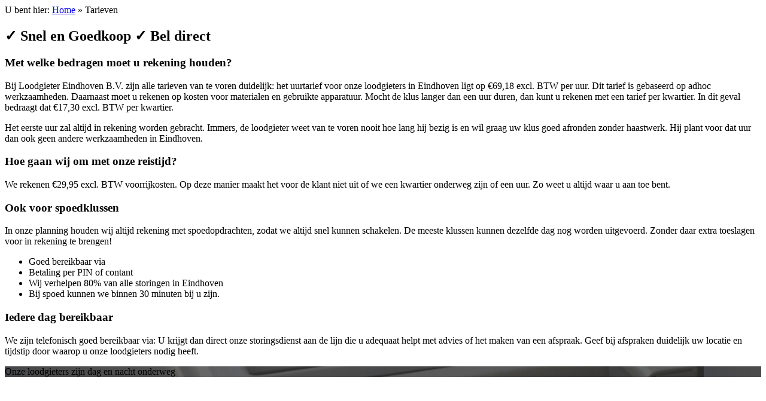

--- FILE ---
content_type: text/html; charset=utf-8
request_url: https://www.loodgietereindhovenbv.nl/tarieven
body_size: 1317
content:
<!-- Html blob 'tpl_open' does not exist  --><body><div id="site_container"><!-- Html blob 'tpl_header' does not exist  --><div id="main_content_background" class="no_gallery"><div id="breadcrumbs_background" class="not_visible_mobile"><div class="pagewrapper"><div id="breadcrumbs_container"><div class="breadcrumbs_block">U bent hier: <a href="https://www.loodgietereindhovenbv.nl/">Home</a> &raquo; <span class="lastitem">Tarieven</span></div></div></div></div><div class="call_button_container visible_mobile"><div class="call_button"><a href="tel:<!-- Html blob 'global_telephone_number' does not exist  -->" title="<!-- Html blob 'global_telephone_number' does not exist  -->"><!-- Html blob 'global_telephone_number' does not exist  --></a></div></div><div id="main_block_1_background"><div class="pagewrapper"><div id="main_block_1_container"><div id="main_block_1"><div id="main_block_1_title_container"><div id="main_block_1_title"><h2>✓ Snel en Goedkoop ✓ Bel direct <!-- Html blob 'global_telephone_number' does not exist  --></h2></div><div id="main_block_1_title_border"></div></div><div id="main_block_1_item_container"><div id="main_block_container_1_1" class='main_block_1_combo_2'><div class="main_block_1_item"><div class="main_block_1_content_container"><div class="main_block_1_content"><h3>Met welke bedragen moet u rekening houden?</h3>
<p>Bij Loodgieter Eindhoven B.V. zijn alle tarieven van te voren duidelijk: het uurtarief voor onze loodgieters in Eindhoven ligt op €69,18 excl. BTW per uur. Dit tarief is gebaseerd op adhoc werkzaamheden. Daarnaast moet u rekenen op kosten voor materialen en gebruikte apparatuur. Mocht de klus langer dan een uur duren, dan kunt u rekenen met een tarief per kwartier. In dit geval bedraagt dat €17,30 excl. BTW per kwartier.</p>
<p>Het eerste uur zal altijd in rekening worden gebracht. Immers, de loodgieter weet van te voren nooit hoe lang hij bezig is en wil graag uw klus goed afronden zonder haastwerk. Hij plant voor dat uur dan ook geen andere werkzaamheden in Eindhoven.</p>
<h3>Hoe gaan wij om met onze reistijd?</h3>
<p>We rekenen €29,95 excl. BTW voorrijkosten. Op deze manier maakt het voor de klant niet uit of we een kwartier onderweg zijn of een uur. Zo weet u altijd waar u aan toe bent.</p></div></div></div></div><div id="main_block_container_1_2" class='main_block_1_combo_2'><div class="main_block_1_item"><div class="main_block_1_content_container"><div class="main_block_1_content"><h3>Ook voor spoedklussen</h3>
<p>In onze planning houden wij altijd rekening met spoedopdrachten, zodat we altijd snel kunnen schakelen. De meeste klussen kunnen dezelfde dag nog worden uitgevoerd. Zonder daar extra toeslagen voor in rekening te brengen!</p>
<ul>
<li>Goed bereikbaar via <!-- Html blob 'global_telephone_number' does not exist  --></li>
<li>Betaling per PIN of contant</li>
<li>Wij verhelpen 80% van alle storingen in Eindhoven</li>
<li>Bij spoed kunnen we binnen 30 minuten bij u zijn.</li>
</ul>
<h3>Iedere dag bereikbaar</h3>
<p>We zijn telefonisch goed bereikbaar via: <!-- Html blob 'global_telephone_number' does not exist  --> U krijgt dan direct onze storingsdienst aan de lijn die u adequaat helpt met advies of het maken van een afspraak. Geef bij afspraken duidelijk uw locatie en tijdstip door waarop u onze loodgieters nodig heeft.</p></div></div></div></div><div class="afterfloat"></div></div></div></div></div><div class="call_button_container visible_mobile"><div class="call_button"><a href="tel:<!-- Html blob 'global_telephone_number' does not exist  -->" title="<!-- Html blob 'global_telephone_number' does not exist  -->"><!-- Html blob 'global_telephone_number' does not exist  --></a></div></div></div><div id="window_background" data-stellar-background-ratio="0.3" style='background-image: url("/uploads/images/Site/Loodgieterbus.jpg");'><div id="window_layer"></div><div class="pagewrapper"><div id="window_container"><div id="window_container_inner"><div id="window_title">Onze loodgieters zijn dag en nacht onderweg</div><div id="window_content"><!-- Html blob 'bel_knop' does not exist  --></div></div></div></div></div></div><!-- Html blob 'tpl_footer' does not exist  --></div></body></html>